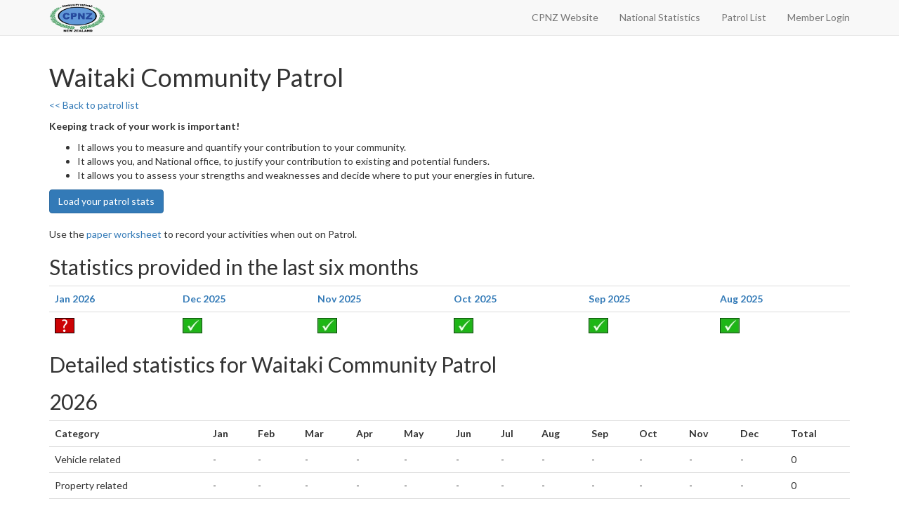

--- FILE ---
content_type: text/html; charset=UTF-8
request_url: https://database.cpnz.org.nz/stats/patrol/154
body_size: 4207
content:
<!DOCTYPE html>
<html lang="en">
<head>
    <meta charset="utf-8">
    <meta http-equiv="X-UA-Compatible" content="IE=edge">
    <meta name="viewport" content="width=device-width, initial-scale=1">

    <title>CPNZ Member Database</title>

    <!-- Fonts -->
    <link href="https://cdnjs.cloudflare.com/ajax/libs/font-awesome/4.4.0/css/font-awesome.min.css" rel='stylesheet' type='text/css'>
    <link href="https://fonts.googleapis.com/css?family=Lato:100,300,400,700" rel='stylesheet' type='text/css'>

    <!-- Styles -->
    <link href="https://maxcdn.bootstrapcdn.com/bootstrap/3.3.6/css/bootstrap.min.css" rel="stylesheet">
    <script src="https://ajax.googleapis.com/ajax/libs/jquery/1.11.3/jquery.min.js"></script>
    <link href="/css/app.css" rel="stylesheet">

    <style>
        body {
            font-family: 'Lato';
        }

        .fa-btn {
            margin-right: 6px;
        }
    </style>
</head>
<body id="app-layout">
    <nav class="navbar navbar-default navbar-static-top">
        <div class="container">
            <div class="navbar-header">

                <!-- Collapsed Hamburger -->
                <button type="button" class="navbar-toggle collapsed" data-toggle="collapse" data-target="#app-navbar-collapse">
                    <span class="sr-only">Toggle Navigation</span>
                    <span class="icon-bar"></span>
                    <span class="icon-bar"></span>
                    <span class="icon-bar"></span>
                </button>

                <!-- Branding Image -->
                <a class="navbar-brand" href="https://cpnz.org.nz">

                        <img style="width:80px; margin-top:-10px;" class="logo" src="/images/logo.png">

                </a>
            </div>

            <div class="collapse navbar-collapse" id="app-navbar-collapse">
              
                <!-- Right Side Of Navbar -->
                <ul class="nav navbar-nav navbar-right">

                    <li><a href="https://cpnz.org.nz">CPNZ Website</a></li>
                    <!-- Authentication Links -->
                                            <li><a href="/stats/national">National Statistics</a></li>
                        <li><a href="/stats">Patrol List</a></li>
                    

                                                                        <li><a href="https://database.cpnz.org.nz/stats/login">Member Login</a></li>
                        
                                    </ul>
            </div>
        </div>
    </nav>
            <div class="container">
        <h1>Waitaki Community Patrol</h1>
        <p><a href="/stats"><< Back to patrol list</a></p>
        <p><strong>Keeping track of your work is important!</strong></p>
        <ul>
            <li>It allows you to measure and quantify your contribution to your community.</li>
            <li>It allows you, and National office, to justify your contribution to existing and potential funders.</li>
            <li>It allows you to assess your strengths and weaknesses and decide where to put your energies in future.</li>
        </ul>
        <a href="/stats/154/submit" class="btn-primary btn">Load your patrol stats</a>
        <p style="margin-top:20px;">Use the <a href="/uploads/documents/5f4619976d1cf.docx">paper worksheet</a> to record your activities when out on Patrol.</p>

        <h2>Statistics provided in the last six months</h2>
        <table class="table">
        <tr>
                                        <th><a href="/stats/154/submit?year=2026&amp;month=01">Jan 2026</a></th>
                                            <th><a href="/stats/154/submit?year=2025&amp;month=12">Dec 2025</a></th>
                                            <th><a href="/stats/154/submit?year=2025&amp;month=11">Nov 2025</a></th>
                                            <th><a href="/stats/154/submit?year=2025&amp;month=10">Oct 2025</a></th>
                                            <th><a href="/stats/154/submit?year=2025&amp;month=09">Sep 2025</a></th>
                                            <th><a href="/stats/154/submit?year=2025&amp;month=08">Aug 2025</a></th>
                                    </tr>
        <tr>
                                                <td><img src="https://database.cpnz.org.nz/images/red-question.gif"></td>
                
                                                <td><img src="https://database.cpnz.org.nz/images/green-tick.gif"></td>
                
                                                <td><img src="https://database.cpnz.org.nz/images/green-tick.gif"></td>
                
                                                <td><img src="https://database.cpnz.org.nz/images/green-tick.gif"></td>
                
                                                <td><img src="https://database.cpnz.org.nz/images/green-tick.gif"></td>
                
                                                <td><img src="https://database.cpnz.org.nz/images/green-tick.gif"></td>
                
                    </tr>
    </table>


        <h2>Detailed statistics for Waitaki Community Patrol</h2>
        <h2>2026</h2>
<table class="table">
    <tr>
        <th>Category</th>

                    <th>Jan</th>
                    <th>Feb</th>
                    <th>Mar</th>
                    <th>Apr</th>
                    <th>May</th>
                    <th>Jun</th>
                    <th>Jul</th>
                    <th>Aug</th>
                    <th>Sep</th>
                    <th>Oct</th>
                    <th>Nov</th>
                    <th>Dec</th>
                <th>Total</th>
    </tr>
    <tr>
        <td>Vehicle related</td>

        			            <td>
                                                    -
                            </td>
        			            <td>
                                                    -
                            </td>
        			            <td>
                                                    -
                            </td>
        			            <td>
                                                    -
                            </td>
        			            <td>
                                                    -
                            </td>
        			            <td>
                                                    -
                            </td>
        			            <td>
                                                    -
                            </td>
        			            <td>
                                                    -
                            </td>
        			            <td>
                                                    -
                            </td>
        			            <td>
                                                    -
                            </td>
        			            <td>
                                                    -
                            </td>
        			            <td>
                                                    -
                            </td>
        	            		    
                    		    
                    		    
                    		    
                    		    
                    		    
                    		    
                    		    
                    		    
                    		    
                    		    
                    		    
                            <td>0</td>
    </tr>

    <tr>
        <td>Property related</td>

        			            <td>
                                                    -
                            </td>
        			            <td>
                                                    -
                            </td>
        			            <td>
                                                    -
                            </td>
        			            <td>
                                                    -
                            </td>
        			            <td>
                                                    -
                            </td>
        			            <td>
                                                    -
                            </td>
        			            <td>
                                                    -
                            </td>
        			            <td>
                                                    -
                            </td>
        			            <td>
                                                    -
                            </td>
        			            <td>
                                                    -
                            </td>
        			            <td>
                                                    -
                            </td>
        			            <td>
                                                    -
                            </td>
        	            		    
                    		    
                    		    
                    		    
                    		    
                    		    
                    		    
                    		    
                    		    
                    		    
                    		    
                    		    
                            <td>0</td>
    </tr>

    <tr>
        <td>Damaged property</td>

        			            <td>
                                                    -
                            </td>
        			            <td>
                                                    -
                            </td>
        			            <td>
                                                    -
                            </td>
        			            <td>
                                                    -
                            </td>
        			            <td>
                                                    -
                            </td>
        			            <td>
                                                    -
                            </td>
        			            <td>
                                                    -
                            </td>
        			            <td>
                                                    -
                            </td>
        			            <td>
                                                    -
                            </td>
        			            <td>
                                                    -
                            </td>
        			            <td>
                                                    -
                            </td>
        			            <td>
                                                    -
                            </td>
        	            		    
                    		    
                    		    
                    		    
                    		    
                    		    
                    		    
                    		    
                    		    
                    		    
                    		    
                    		    
                            <td>0</td>
    </tr>

    <tr>
        <td>Disorder related</td>

        			            <td>
                                                    -
                            </td>
        			            <td>
                                                    -
                            </td>
        			            <td>
                                                    -
                            </td>
        			            <td>
                                                    -
                            </td>
        			            <td>
                                                    -
                            </td>
        			            <td>
                                                    -
                            </td>
        			            <td>
                                                    -
                            </td>
        			            <td>
                                                    -
                            </td>
        			            <td>
                                                    -
                            </td>
        			            <td>
                                                    -
                            </td>
        			            <td>
                                                    -
                            </td>
        			            <td>
                                                    -
                            </td>
        	            		    
                    		    
                    		    
                    		    
                    		    
                    		    
                    		    
                    		    
                    		    
                    		    
                    		    
                    		    
                            <td>0</td>
    </tr>

    <tr>
        <td>People related</td>

        			            <td>
                                                    -
                            </td>
        			            <td>
                                                    -
                            </td>
        			            <td>
                                                    -
                            </td>
        			            <td>
                                                    -
                            </td>
        			            <td>
                                                    -
                            </td>
        			            <td>
                                                    -
                            </td>
        			            <td>
                                                    -
                            </td>
        			            <td>
                                                    -
                            </td>
        			            <td>
                                                    -
                            </td>
        			            <td>
                                                    -
                            </td>
        			            <td>
                                                    -
                            </td>
        			            <td>
                                                    -
                            </td>
        	            		    
                    		    
                    		    
                    		    
                    		    
                    		    
                    		    
                    		    
                    		    
                    		    
                    		    
                    		    
                            <td>0</td>
    </tr>

    <tr>
        <td>Special service</td>

        			            <td>
                                                    -
                            </td>
        			            <td>
                                                    -
                            </td>
        			            <td>
                                                    -
                            </td>
        			            <td>
                                                    -
                            </td>
        			            <td>
                                                    -
                            </td>
        			            <td>
                                                    -
                            </td>
        			            <td>
                                                    -
                            </td>
        			            <td>
                                                    -
                            </td>
        			            <td>
                                                    -
                            </td>
        			            <td>
                                                    -
                            </td>
        			            <td>
                                                    -
                            </td>
        			            <td>
                                                    -
                            </td>
        	            		    
                    		    
                    		    
                    		    
                    		    
                    		    
                    		    
                    		    
                    		    
                    		    
                    		    
                    		    
                            <td>0</td>
    </tr>

    <tr>
        <td>Kms travelled</td>

        			            <td>
                                                    -
                            </td>
        			            <td>
                                                    -
                            </td>
        			            <td>
                                                    -
                            </td>
        			            <td>
                                                    -
                            </td>
        			            <td>
                                                    -
                            </td>
        			            <td>
                                                    -
                            </td>
        			            <td>
                                                    -
                            </td>
        			            <td>
                                                    -
                            </td>
        			            <td>
                                                    -
                            </td>
        			            <td>
                                                    -
                            </td>
        			            <td>
                                                    -
                            </td>
        			            <td>
                                                    -
                            </td>
        	            		    
                    		    
                    		    
                    		    
                    		    
                    		    
                    		    
                    		    
                    		    
                    		    
                    		    
                    		    
                            <td>0</td>
    </tr>

    <tr>
        <td>Patrol hours</td>

        			            <td>
                                                    -
                            </td>
        			            <td>
                                                    -
                            </td>
        			            <td>
                                                    -
                            </td>
        			            <td>
                                                    -
                            </td>
        			            <td>
                                                    -
                            </td>
        			            <td>
                                                    -
                            </td>
        			            <td>
                                                    -
                            </td>
        			            <td>
                                                    -
                            </td>
        			            <td>
                                                    -
                            </td>
        			            <td>
                                                    -
                            </td>
        			            <td>
                                                    -
                            </td>
        			            <td>
                                                    -
                            </td>
        	            		    
                    		    
                    		    
                    		    
                    		    
                    		    
                    		    
                    		    
                    		    
                    		    
                    		    
                    		    
                            <td>0</td>
    </tr>

    <tr>
        <td>Camera hours</td>

        			            <td>
                                                    -
                            </td>
        			            <td>
                                                    -
                            </td>
        			            <td>
                                                    -
                            </td>
        			            <td>
                                                    -
                            </td>
        			            <td>
                                                    -
                            </td>
        			            <td>
                                                    -
                            </td>
        			            <td>
                                                    -
                            </td>
        			            <td>
                                                    -
                            </td>
        			            <td>
                                                    -
                            </td>
        			            <td>
                                                    -
                            </td>
        			            <td>
                                                    -
                            </td>
        			            <td>
                                                    -
                            </td>
        	            		    
                    		    
                    		    
                    		    
                    		    
                    		    
                    		    
                    		    
                    		    
                    		    
                    		    
                    		    
                            <td>0</td>
    </tr>

    <tr>
        <td>Training</td>

        			            <td>
                                                    -
                            </td>
        			            <td>
                                                    -
                            </td>
        			            <td>
                                                    -
                            </td>
        			            <td>
                                                    -
                            </td>
        			            <td>
                                                    -
                            </td>
        			            <td>
                                                    -
                            </td>
        			            <td>
                                                    -
                            </td>
        			            <td>
                                                    -
                            </td>
        			            <td>
                                                    -
                            </td>
        			            <td>
                                                    -
                            </td>
        			            <td>
                                                    -
                            </td>
        			            <td>
                                                    -
                            </td>
        	            		    
                    		    
                    		    
                    		    
                    		    
                    		    
                    		    
                    		    
                    		    
                    		    
                    		    
                    		    
                            <td>0</td>
    </tr>

    <tr>
        <td>Administration</td>

        			            <td>
                                                    -
                            </td>
        			            <td>
                                                    -
                            </td>
        			            <td>
                                                    -
                            </td>
        			            <td>
                                                    -
                            </td>
        			            <td>
                                                    -
                            </td>
        			            <td>
                                                    -
                            </td>
        			            <td>
                                                    -
                            </td>
        			            <td>
                                                    -
                            </td>
        			            <td>
                                                    -
                            </td>
        			            <td>
                                                    -
                            </td>
        			            <td>
                                                    -
                            </td>
        			            <td>
                                                    -
                            </td>
        	            		    
                    		    
                    		    
                    		    
                    		    
                    		    
                    		    
                    		    
                    		    
                    		    
                    		    
                    		    
                            <td>0</td>
    </tr>
</table>

<h2>2025</h2>
<table class="table">
    <tr>
        <th>Category</th>

                    <th>Jan</th>
                    <th>Feb</th>
                    <th>Mar</th>
                    <th>Apr</th>
                    <th>May</th>
                    <th>Jun</th>
                    <th>Jul</th>
                    <th>Aug</th>
                    <th>Sep</th>
                    <th>Oct</th>
                    <th>Nov</th>
                    <th>Dec</th>
                <th>Total</th>
    </tr>
    <tr>
        <td>Vehicle related</td>

        			            <td>
                                    						                        0
                                                                                                                                                                                                                                                                                                                                                                                                                                                                            </td>
        			            <td>
                                                                        						                        1
                                                                                                                                                                                                                                                                                                                                                                                                                                        </td>
        			            <td>
                                                                                                            						                        1
                                                                                                                                                                                                                                                                                                                                                                                                    </td>
        			            <td>
                                                                                                                                                						                        1
                                                                                                                                                                                                                                                                                                                                                                </td>
        			            <td>
                                                                                                                                                                                    						                        2
                                                                                                                                                                                                                                                                                                                            </td>
        			            <td>
                                                                                                                                                                                                                        						                        3
                                                                                                                                                                                                                                                                                        </td>
        			            <td>
                                                                                                                                                                                                                                                            						                        2
                                                                                                                                                                                                                                                    </td>
        			            <td>
                                                                                                                                                                                                                                                                                                						                        3
                                                                                                                                                                                                                </td>
        			            <td>
                                                                                                                                                                                                                                                                                                                                    						                        0
                                                                                                                                                                            </td>
        			            <td>
                                                                                                                                                                                                                                                                                                                                                                        						                        7
                                                                                                                                        </td>
        			            <td>
                                                                                                                                                                                                                                                                                                                                                                                                            						                        1
                                                                                                    </td>
        			            <td>
                                                                                                                                                                                                                                                                                                                                                                                                                                                						                        1
                                                                </td>
        	            		    
                            				    				                                                                                                                                                                                                                                                                                                                                                            		    
                                                        				    				                                                                                                                                                                                                                                                                                                                                		    
                                                                                    				    				                                                                                                                                                                                                                                                                                                    		    
                                                                                                                				    				                                                                                                                                                                                                                                                                        		    
                                                                                                                                            				    				                                                                                                                                                                                                                                            		    
                                                                                                                                                                        				    				                                                                                                                                                                                                                		    
                                                                                                                                                                                                    				    				                                                                                                                                                                                    		    
                                                                                                                                                                                                                                				    				                                                                                                                                                        		    
                                                                                                                                                                                                                                                            				    				                                                                                                                            		    
                                                                                                                                                                                                                                                                                        				    				                                                                                                		    
                                                                                                                                                                                                                                                                                                                    				    				                                                                    		    
                                                                                                                                                                                                                                                                                                                                                				    				                                                <td>22</td>
    </tr>

    <tr>
        <td>Property related</td>

        			            <td>
                                    						                        3
                                                                                                                                                                                                                                                                                                                                                                                                                                                                            </td>
        			            <td>
                                                                        						                        2
                                                                                                                                                                                                                                                                                                                                                                                                                                        </td>
        			            <td>
                                                                                                            						                        1
                                                                                                                                                                                                                                                                                                                                                                                                    </td>
        			            <td>
                                                                                                                                                						                        0
                                                                                                                                                                                                                                                                                                                                                                </td>
        			            <td>
                                                                                                                                                                                    						                        0
                                                                                                                                                                                                                                                                                                                            </td>
        			            <td>
                                                                                                                                                                                                                        						                        1
                                                                                                                                                                                                                                                                                        </td>
        			            <td>
                                                                                                                                                                                                                                                            						                        1
                                                                                                                                                                                                                                                    </td>
        			            <td>
                                                                                                                                                                                                                                                                                                						                        1
                                                                                                                                                                                                                </td>
        			            <td>
                                                                                                                                                                                                                                                                                                                                    						                        0
                                                                                                                                                                            </td>
        			            <td>
                                                                                                                                                                                                                                                                                                                                                                        						                        0
                                                                                                                                        </td>
        			            <td>
                                                                                                                                                                                                                                                                                                                                                                                                            						                        1
                                                                                                    </td>
        			            <td>
                                                                                                                                                                                                                                                                                                                                                                                                                                                						                        2
                                                                </td>
        	            		    
                            				    				                                                                                                                                                                                                                                                                                                                                                            		    
                                                        				    				                                                                                                                                                                                                                                                                                                                                		    
                                                                                    				    				                                                                                                                                                                                                                                                                                                    		    
                                                                                                                				    				                                                                                                                                                                                                                                                                        		    
                                                                                                                                            				    				                                                                                                                                                                                                                                            		    
                                                                                                                                                                        				    				                                                                                                                                                                                                                		    
                                                                                                                                                                                                    				    				                                                                                                                                                                                    		    
                                                                                                                                                                                                                                				    				                                                                                                                                                        		    
                                                                                                                                                                                                                                                            				    				                                                                                                                            		    
                                                                                                                                                                                                                                                                                        				    				                                                                                                		    
                                                                                                                                                                                                                                                                                                                    				    				                                                                    		    
                                                                                                                                                                                                                                                                                                                                                				    				                                                <td>12</td>
    </tr>

    <tr>
        <td>Damaged property</td>

        			            <td>
                                    						                        0
                                                                                                                                                                                                                                                                                                                                                                                                                                                                            </td>
        			            <td>
                                                                        						                        0
                                                                                                                                                                                                                                                                                                                                                                                                                                        </td>
        			            <td>
                                                                                                            						                        0
                                                                                                                                                                                                                                                                                                                                                                                                    </td>
        			            <td>
                                                                                                                                                						                        0
                                                                                                                                                                                                                                                                                                                                                                </td>
        			            <td>
                                                                                                                                                                                    						                        0
                                                                                                                                                                                                                                                                                                                            </td>
        			            <td>
                                                                                                                                                                                                                        						                        0
                                                                                                                                                                                                                                                                                        </td>
        			            <td>
                                                                                                                                                                                                                                                            						                        0
                                                                                                                                                                                                                                                    </td>
        			            <td>
                                                                                                                                                                                                                                                                                                						                        0
                                                                                                                                                                                                                </td>
        			            <td>
                                                                                                                                                                                                                                                                                                                                    						                        2
                                                                                                                                                                            </td>
        			            <td>
                                                                                                                                                                                                                                                                                                                                                                        						                        0
                                                                                                                                        </td>
        			            <td>
                                                                                                                                                                                                                                                                                                                                                                                                            						                        1
                                                                                                    </td>
        			            <td>
                                                                                                                                                                                                                                                                                                                                                                                                                                                						                        0
                                                                </td>
        	            		    
                            				    				                                                                                                                                                                                                                                                                                                                                                            		    
                                                        				    				                                                                                                                                                                                                                                                                                                                                		    
                                                                                    				    				                                                                                                                                                                                                                                                                                                    		    
                                                                                                                				    				                                                                                                                                                                                                                                                                        		    
                                                                                                                                            				    				                                                                                                                                                                                                                                            		    
                                                                                                                                                                        				    				                                                                                                                                                                                                                		    
                                                                                                                                                                                                    				    				                                                                                                                                                                                    		    
                                                                                                                                                                                                                                				    				                                                                                                                                                        		    
                                                                                                                                                                                                                                                            				    				                                                                                                                            		    
                                                                                                                                                                                                                                                                                        				    				                                                                                                		    
                                                                                                                                                                                                                                                                                                                    				    				                                                                    		    
                                                                                                                                                                                                                                                                                                                                                				    				                                                <td>3</td>
    </tr>

    <tr>
        <td>Disorder related</td>

        			            <td>
                                    						                        0
                                                                                                                                                                                                                                                                                                                                                                                                                                                                            </td>
        			            <td>
                                                                        						                        0
                                                                                                                                                                                                                                                                                                                                                                                                                                        </td>
        			            <td>
                                                                                                            						                        0
                                                                                                                                                                                                                                                                                                                                                                                                    </td>
        			            <td>
                                                                                                                                                						                        1
                                                                                                                                                                                                                                                                                                                                                                </td>
        			            <td>
                                                                                                                                                                                    						                        0
                                                                                                                                                                                                                                                                                                                            </td>
        			            <td>
                                                                                                                                                                                                                        						                        0
                                                                                                                                                                                                                                                                                        </td>
        			            <td>
                                                                                                                                                                                                                                                            						                        0
                                                                                                                                                                                                                                                    </td>
        			            <td>
                                                                                                                                                                                                                                                                                                						                        2
                                                                                                                                                                                                                </td>
        			            <td>
                                                                                                                                                                                                                                                                                                                                    						                        2
                                                                                                                                                                            </td>
        			            <td>
                                                                                                                                                                                                                                                                                                                                                                        						                        0
                                                                                                                                        </td>
        			            <td>
                                                                                                                                                                                                                                                                                                                                                                                                            						                        0
                                                                                                    </td>
        			            <td>
                                                                                                                                                                                                                                                                                                                                                                                                                                                						                        0
                                                                </td>
        	            		    
                            				    				                                                                                                                                                                                                                                                                                                                                                            		    
                                                        				    				                                                                                                                                                                                                                                                                                                                                		    
                                                                                    				    				                                                                                                                                                                                                                                                                                                    		    
                                                                                                                				    				                                                                                                                                                                                                                                                                        		    
                                                                                                                                            				    				                                                                                                                                                                                                                                            		    
                                                                                                                                                                        				    				                                                                                                                                                                                                                		    
                                                                                                                                                                                                    				    				                                                                                                                                                                                    		    
                                                                                                                                                                                                                                				    				                                                                                                                                                        		    
                                                                                                                                                                                                                                                            				    				                                                                                                                            		    
                                                                                                                                                                                                                                                                                        				    				                                                                                                		    
                                                                                                                                                                                                                                                                                                                    				    				                                                                    		    
                                                                                                                                                                                                                                                                                                                                                				    				                                                <td>5</td>
    </tr>

    <tr>
        <td>People related</td>

        			            <td>
                                    						                        0
                                                                                                                                                                                                                                                                                                                                                                                                                                                                            </td>
        			            <td>
                                                                        						                        1
                                                                                                                                                                                                                                                                                                                                                                                                                                        </td>
        			            <td>
                                                                                                            						                        0
                                                                                                                                                                                                                                                                                                                                                                                                    </td>
        			            <td>
                                                                                                                                                						                        0
                                                                                                                                                                                                                                                                                                                                                                </td>
        			            <td>
                                                                                                                                                                                    						                        0
                                                                                                                                                                                                                                                                                                                            </td>
        			            <td>
                                                                                                                                                                                                                        						                        0
                                                                                                                                                                                                                                                                                        </td>
        			            <td>
                                                                                                                                                                                                                                                            						                        0
                                                                                                                                                                                                                                                    </td>
        			            <td>
                                                                                                                                                                                                                                                                                                						                        1
                                                                                                                                                                                                                </td>
        			            <td>
                                                                                                                                                                                                                                                                                                                                    						                        0
                                                                                                                                                                            </td>
        			            <td>
                                                                                                                                                                                                                                                                                                                                                                        						                        0
                                                                                                                                        </td>
        			            <td>
                                                                                                                                                                                                                                                                                                                                                                                                            						                        2
                                                                                                    </td>
        			            <td>
                                                                                                                                                                                                                                                                                                                                                                                                                                                						                        4
                                                                </td>
        	            		    
                            				    				                                                                                                                                                                                                                                                                                                                                                            		    
                                                        				    				                                                                                                                                                                                                                                                                                                                                		    
                                                                                    				    				                                                                                                                                                                                                                                                                                                    		    
                                                                                                                				    				                                                                                                                                                                                                                                                                        		    
                                                                                                                                            				    				                                                                                                                                                                                                                                            		    
                                                                                                                                                                        				    				                                                                                                                                                                                                                		    
                                                                                                                                                                                                    				    				                                                                                                                                                                                    		    
                                                                                                                                                                                                                                				    				                                                                                                                                                        		    
                                                                                                                                                                                                                                                            				    				                                                                                                                            		    
                                                                                                                                                                                                                                                                                        				    				                                                                                                		    
                                                                                                                                                                                                                                                                                                                    				    				                                                                    		    
                                                                                                                                                                                                                                                                                                                                                				    				                                                <td>8</td>
    </tr>

    <tr>
        <td>Special service</td>

        			            <td>
                                    						                        26
                                                                                                                                                                                                                                                                                                                                                                                                                                                                            </td>
        			            <td>
                                                                        						                        15
                                                                                                                                                                                                                                                                                                                                                                                                                                        </td>
        			            <td>
                                                                                                            						                        25
                                                                                                                                                                                                                                                                                                                                                                                                    </td>
        			            <td>
                                                                                                                                                						                        25
                                                                                                                                                                                                                                                                                                                                                                </td>
        			            <td>
                                                                                                                                                                                    						                        34
                                                                                                                                                                                                                                                                                                                            </td>
        			            <td>
                                                                                                                                                                                                                        						                        25
                                                                                                                                                                                                                                                                                        </td>
        			            <td>
                                                                                                                                                                                                                                                            						                        21
                                                                                                                                                                                                                                                    </td>
        			            <td>
                                                                                                                                                                                                                                                                                                						                        32
                                                                                                                                                                                                                </td>
        			            <td>
                                                                                                                                                                                                                                                                                                                                    						                        38
                                                                                                                                                                            </td>
        			            <td>
                                                                                                                                                                                                                                                                                                                                                                        						                        23
                                                                                                                                        </td>
        			            <td>
                                                                                                                                                                                                                                                                                                                                                                                                            						                        37
                                                                                                    </td>
        			            <td>
                                                                                                                                                                                                                                                                                                                                                                                                                                                						                        34
                                                                </td>
        	            		    
                            				    				                                                                                                                                                                                                                                                                                                                                                            		    
                                                        				    				                                                                                                                                                                                                                                                                                                                                		    
                                                                                    				    				                                                                                                                                                                                                                                                                                                    		    
                                                                                                                				    				                                                                                                                                                                                                                                                                        		    
                                                                                                                                            				    				                                                                                                                                                                                                                                            		    
                                                                                                                                                                        				    				                                                                                                                                                                                                                		    
                                                                                                                                                                                                    				    				                                                                                                                                                                                    		    
                                                                                                                                                                                                                                				    				                                                                                                                                                        		    
                                                                                                                                                                                                                                                            				    				                                                                                                                            		    
                                                                                                                                                                                                                                                                                        				    				                                                                                                		    
                                                                                                                                                                                                                                                                                                                    				    				                                                                    		    
                                                                                                                                                                                                                                                                                                                                                				    				                                                <td>335</td>
    </tr>

    <tr>
        <td>Kms travelled</td>

        			            <td>
                                    						                        615
                                                                                                                                                                                                                                                                                                                                                                                                                                                                            </td>
        			            <td>
                                                                        						                        492
                                                                                                                                                                                                                                                                                                                                                                                                                                        </td>
        			            <td>
                                                                                                            						                        577
                                                                                                                                                                                                                                                                                                                                                                                                    </td>
        			            <td>
                                                                                                                                                						                        505
                                                                                                                                                                                                                                                                                                                                                                </td>
        			            <td>
                                                                                                                                                                                    						                        759
                                                                                                                                                                                                                                                                                                                            </td>
        			            <td>
                                                                                                                                                                                                                        						                        472
                                                                                                                                                                                                                                                                                        </td>
        			            <td>
                                                                                                                                                                                                                                                            						                        544
                                                                                                                                                                                                                                                    </td>
        			            <td>
                                                                                                                                                                                                                                                                                                						                        666
                                                                                                                                                                                                                </td>
        			            <td>
                                                                                                                                                                                                                                                                                                                                    						                        619
                                                                                                                                                                            </td>
        			            <td>
                                                                                                                                                                                                                                                                                                                                                                        						                        620
                                                                                                                                        </td>
        			            <td>
                                                                                                                                                                                                                                                                                                                                                                                                            						                        503
                                                                                                    </td>
        			            <td>
                                                                                                                                                                                                                                                                                                                                                                                                                                                						                        911
                                                                </td>
        	            		    
                            				    				                                                                                                                                                                                                                                                                                                                                                            		    
                                                        				    				                                                                                                                                                                                                                                                                                                                                		    
                                                                                    				    				                                                                                                                                                                                                                                                                                                    		    
                                                                                                                				    				                                                                                                                                                                                                                                                                        		    
                                                                                                                                            				    				                                                                                                                                                                                                                                            		    
                                                                                                                                                                        				    				                                                                                                                                                                                                                		    
                                                                                                                                                                                                    				    				                                                                                                                                                                                    		    
                                                                                                                                                                                                                                				    				                                                                                                                                                        		    
                                                                                                                                                                                                                                                            				    				                                                                                                                            		    
                                                                                                                                                                                                                                                                                        				    				                                                                                                		    
                                                                                                                                                                                                                                                                                                                    				    				                                                                    		    
                                                                                                                                                                                                                                                                                                                                                				    				                                                <td>7283</td>
    </tr>

    <tr>
        <td>Patrol hours</td>

        			            <td>
                                    						                        56
                                                                                                                                                                                                                                                                                                                                                                                                                                                                            </td>
        			            <td>
                                                                        						                        59
                                                                                                                                                                                                                                                                                                                                                                                                                                        </td>
        			            <td>
                                                                                                            						                        68
                                                                                                                                                                                                                                                                                                                                                                                                    </td>
        			            <td>
                                                                                                                                                						                        56.5
                                                                                                                                                                                                                                                                                                                                                                </td>
        			            <td>
                                                                                                                                                                                    						                        94
                                                                                                                                                                                                                                                                                                                            </td>
        			            <td>
                                                                                                                                                                                                                        						                        66
                                                                                                                                                                                                                                                                                        </td>
        			            <td>
                                                                                                                                                                                                                                                            						                        69
                                                                                                                                                                                                                                                    </td>
        			            <td>
                                                                                                                                                                                                                                                                                                						                        75
                                                                                                                                                                                                                </td>
        			            <td>
                                                                                                                                                                                                                                                                                                                                    						                        61
                                                                                                                                                                            </td>
        			            <td>
                                                                                                                                                                                                                                                                                                                                                                        						                        61
                                                                                                                                        </td>
        			            <td>
                                                                                                                                                                                                                                                                                                                                                                                                            						                        75
                                                                                                    </td>
        			            <td>
                                                                                                                                                                                                                                                                                                                                                                                                                                                						                        74
                                                                </td>
        	            		    
                            				    				                                                                                                                                                                                                                                                                                                                                                            		    
                                                        				    				                                                                                                                                                                                                                                                                                                                                		    
                                                                                    				    				                                                                                                                                                                                                                                                                                                    		    
                                                                                                                				    				                                                                                                                                                                                                                                                                        		    
                                                                                                                                            				    				                                                                                                                                                                                                                                            		    
                                                                                                                                                                        				    				                                                                                                                                                                                                                		    
                                                                                                                                                                                                    				    				                                                                                                                                                                                    		    
                                                                                                                                                                                                                                				    				                                                                                                                                                        		    
                                                                                                                                                                                                                                                            				    				                                                                                                                            		    
                                                                                                                                                                                                                                                                                        				    				                                                                                                		    
                                                                                                                                                                                                                                                                                                                    				    				                                                                    		    
                                                                                                                                                                                                                                                                                                                                                				    				                                                <td>814.5</td>
    </tr>

    <tr>
        <td>Camera hours</td>

        			            <td>
                                    						                        2
                                                                                                                                                                                                                                                                                                                                                                                                                                                                            </td>
        			            <td>
                                                                        						                        0
                                                                                                                                                                                                                                                                                                                                                                                                                                        </td>
        			            <td>
                                                                                                            						                        0
                                                                                                                                                                                                                                                                                                                                                                                                    </td>
        			            <td>
                                                                                                                                                						                        0
                                                                                                                                                                                                                                                                                                                                                                </td>
        			            <td>
                                                                                                                                                                                    						                        0
                                                                                                                                                                                                                                                                                                                            </td>
        			            <td>
                                                                                                                                                                                                                        						                        0
                                                                                                                                                                                                                                                                                        </td>
        			            <td>
                                                                                                                                                                                                                                                            						                        0
                                                                                                                                                                                                                                                    </td>
        			            <td>
                                                                                                                                                                                                                                                                                                						                        0
                                                                                                                                                                                                                </td>
        			            <td>
                                                                                                                                                                                                                                                                                                                                    						                        0
                                                                                                                                                                            </td>
        			            <td>
                                                                                                                                                                                                                                                                                                                                                                        						                        0
                                                                                                                                        </td>
        			            <td>
                                                                                                                                                                                                                                                                                                                                                                                                            						                        0
                                                                                                    </td>
        			            <td>
                                                                                                                                                                                                                                                                                                                                                                                                                                                						                        0
                                                                </td>
        	            		    
                            				    				                                                                                                                                                                                                                                                                                                                                                            		    
                                                        				    				                                                                                                                                                                                                                                                                                                                                		    
                                                                                    				    				                                                                                                                                                                                                                                                                                                    		    
                                                                                                                				    				                                                                                                                                                                                                                                                                        		    
                                                                                                                                            				    				                                                                                                                                                                                                                                            		    
                                                                                                                                                                        				    				                                                                                                                                                                                                                		    
                                                                                                                                                                                                    				    				                                                                                                                                                                                    		    
                                                                                                                                                                                                                                				    				                                                                                                                                                        		    
                                                                                                                                                                                                                                                            				    				                                                                                                                            		    
                                                                                                                                                                                                                                                                                        				    				                                                                                                		    
                                                                                                                                                                                                                                                                                                                    				    				                                                                    		    
                                                                                                                                                                                                                                                                                                                                                				    				                                                <td>2</td>
    </tr>

    <tr>
        <td>Training</td>

        			            <td>
                                    						                        0
                                                                                                                                                                                                                                                                                                                                                                                                                                                                            </td>
        			            <td>
                                                                        						                        3
                                                                                                                                                                                                                                                                                                                                                                                                                                        </td>
        			            <td>
                                                                                                            						                        8
                                                                                                                                                                                                                                                                                                                                                                                                    </td>
        			            <td>
                                                                                                                                                						                        10
                                                                                                                                                                                                                                                                                                                                                                </td>
        			            <td>
                                                                                                                                                                                    						                        10
                                                                                                                                                                                                                                                                                                                            </td>
        			            <td>
                                                                                                                                                                                                                        						                        27
                                                                                                                                                                                                                                                                                        </td>
        			            <td>
                                                                                                                                                                                                                                                            						                        21
                                                                                                                                                                                                                                                    </td>
        			            <td>
                                                                                                                                                                                                                                                                                                						                        2
                                                                                                                                                                                                                </td>
        			            <td>
                                                                                                                                                                                                                                                                                                                                    						                        4
                                                                                                                                                                            </td>
        			            <td>
                                                                                                                                                                                                                                                                                                                                                                        						                        7
                                                                                                                                        </td>
        			            <td>
                                                                                                                                                                                                                                                                                                                                                                                                            						                        1
                                                                                                    </td>
        			            <td>
                                                                                                                                                                                                                                                                                                                                                                                                                                                						                        2
                                                                </td>
        	            		    
                            				    				                                                                                                                                                                                                                                                                                                                                                            		    
                                                        				    				                                                                                                                                                                                                                                                                                                                                		    
                                                                                    				    				                                                                                                                                                                                                                                                                                                    		    
                                                                                                                				    				                                                                                                                                                                                                                                                                        		    
                                                                                                                                            				    				                                                                                                                                                                                                                                            		    
                                                                                                                                                                        				    				                                                                                                                                                                                                                		    
                                                                                                                                                                                                    				    				                                                                                                                                                                                    		    
                                                                                                                                                                                                                                				    				                                                                                                                                                        		    
                                                                                                                                                                                                                                                            				    				                                                                                                                            		    
                                                                                                                                                                                                                                                                                        				    				                                                                                                		    
                                                                                                                                                                                                                                                                                                                    				    				                                                                    		    
                                                                                                                                                                                                                                                                                                                                                				    				                                                <td>95</td>
    </tr>

    <tr>
        <td>Administration</td>

        			            <td>
                                    						                        21
                                                                                                                                                                                                                                                                                                                                                                                                                                                                            </td>
        			            <td>
                                                                        						                        34
                                                                                                                                                                                                                                                                                                                                                                                                                                        </td>
        			            <td>
                                                                                                            						                        38.5
                                                                                                                                                                                                                                                                                                                                                                                                    </td>
        			            <td>
                                                                                                                                                						                        30.5
                                                                                                                                                                                                                                                                                                                                                                </td>
        			            <td>
                                                                                                                                                                                    						                        27
                                                                                                                                                                                                                                                                                                                            </td>
        			            <td>
                                                                                                                                                                                                                        						                        45
                                                                                                                                                                                                                                                                                        </td>
        			            <td>
                                                                                                                                                                                                                                                            						                        25
                                                                                                                                                                                                                                                    </td>
        			            <td>
                                                                                                                                                                                                                                                                                                						                        33
                                                                                                                                                                                                                </td>
        			            <td>
                                                                                                                                                                                                                                                                                                                                    						                        27
                                                                                                                                                                            </td>
        			            <td>
                                                                                                                                                                                                                                                                                                                                                                        						                        38
                                                                                                                                        </td>
        			            <td>
                                                                                                                                                                                                                                                                                                                                                                                                            						                        33
                                                                                                    </td>
        			            <td>
                                                                                                                                                                                                                                                                                                                                                                                                                                                						                        10
                                                                </td>
        	            		    
                            				    				                                                                                                                                                                                                                                                                                                                                                            		    
                                                        				    				                                                                                                                                                                                                                                                                                                                                		    
                                                                                    				    				                                                                                                                                                                                                                                                                                                    		    
                                                                                                                				    				                                                                                                                                                                                                                                                                        		    
                                                                                                                                            				    				                                                                                                                                                                                                                                            		    
                                                                                                                                                                        				    				                                                                                                                                                                                                                		    
                                                                                                                                                                                                    				    				                                                                                                                                                                                    		    
                                                                                                                                                                                                                                				    				                                                                                                                                                        		    
                                                                                                                                                                                                                                                            				    				                                                                                                                            		    
                                                                                                                                                                                                                                                                                        				    				                                                                                                		    
                                                                                                                                                                                                                                                                                                                    				    				                                                                    		    
                                                                                                                                                                                                                                                                                                                                                				    				                                                <td>362</td>
    </tr>
</table>
        <a href="/stats"><< Back to Patrol List</a>
    </div>
    <br><br>
    <!-- JavaScripts -->
    <script src="https://cdnjs.cloudflare.com/ajax/libs/jquery/2.1.4/jquery.min.js"></script>
    <script src="https://maxcdn.bootstrapcdn.com/bootstrap/3.3.6/js/bootstrap.min.js"></script>
    </body>
</html>
